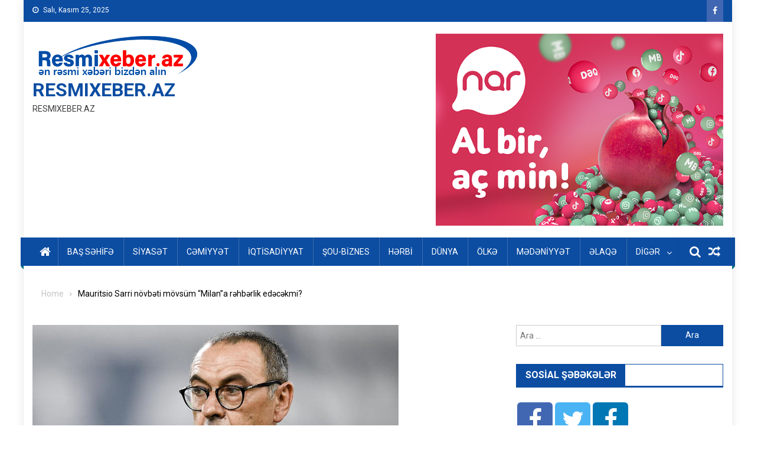

--- FILE ---
content_type: text/javascript
request_url: https://resmixeber.az/wp-content/themes/blogmagazine/assets/js/blogmagazine.min.js?ver=10.1.3
body_size: 1371
content:
/**
 * Main JavaScript file for the BlogMagazine theme.
 *
 * @package    dineshghimire
 * @subpackage blogmagazine
 * @author     Dinesh Ghimire <developer.dinesh1@gmail.com>
 * @license    https://www.gnu.org/licenses/gpl-3.0.txt
 * @link       https://dinesh-ghimire.com.np
 * @since      1.0.0
 */
!function(s){"use strict";var n=s(window),r=s(document),t=n.width(),g=(n.height(),{Snipits:{Variables:function(){t=n.width(),n.height()},AppendHTML:function(){s("#site-navigation .menu-item-has-children").append('<span class="sub-toggle"> <i class="fa fa-plus"></i> </span>')},Sliders:function(){var e="rtl"==s("html").attr("dir"),a={item:1,loop:!0,auto:!0,speed:2e3,pause:6e3,pager:!1,controls:!0,vertical:!0,enableDrag:!1,enableTouch:!1,verticalHeight:35,adaptiveHeight:!0,prevHtml:'<i class="fa fa-angle-left"></i>',nextHtml:'<i class="fa fa-angle-right"></i>'};s(".blogmagazine-newsticker").each(function(){s(this).lightSlider(a)});var t={item:1,auto:!0,loop:!0,speed:2e3,pause:6e3,rtl:e,pager:!1,slideMargin:0,enableDrag:!1,enableTouch:!1,adaptiveHeight:!0,prevHtml:'<i class="fa fa-angle-left"></i>',nextHtml:'<i class="fa fa-angle-right"></i>'};s(".blogmagazine-featured-main-slider").each(function(){s(this).lightSlider(t)});var i=s(".blogmagazine-post-format-slider");if(i.length){var l={item:1,auto:!0,loop:!0,rtl:e,speed:2e3,pause:6e3,pager:!1,slideMargin:0,controls:!0,pauseOnHover:!0,adaptiveHeight:!0,prevHtml:'<i class="fa fa-angle-left"></i>',nextHtml:'<i class="fa fa-angle-right"></i>'};i.lightSlider(l)}s(".blogmagazine-block-carousel").each(function(){var e=s(this).data("config");s(this).closest(".sidebar-main, .middle-aside, .footer_column_4").length&&(e.item=1),e.responsive=[{breakpoint:991,settings:{item:3<e.item?3:e.item,slideMove:1}},{breakpoint:840,settings:{item:2<e.item?2:e.item,slideMove:1}},{breakpoint:480,settings:{item:1,slideMove:1}}],s(this).closest(".sidebar-main").length&&(e.item=1);var a=s(this).lightSlider(e);a.closest(".widget").find(".dglib-carousel-control").on("click",function(e){s(this).hasClass("dglib-nav-prev")?a.goToPrevSlide():a.goToNextSlide()})})},ManageStyle:function(e){var a=s("#site-navigation");768<t&&a.removeAttr("style")},Title_Tab_Toggle:function(e){var a=s(this).closest(".blogmagazine-block-title, .widget-title"),t=a.find(".wdgt-tab-toggle .fa");t.hasClass("fa-angle-up")?(t.removeClass("fa-angle-up").addClass("fa-angle-down"),a.find(".wdgt-title-tabs").removeClass("show-tabs")):(t.removeClass("fa-angle-down").addClass("fa-angle-up"),a.find(".wdgt-title-tabs").addClass("show-tabs"))},Widget_Title_Tab:function(e){e.preventDefault();var a=s(this);if(!a.closest(".wdgt-tab-term").hasClass("active-item")){var l=a.closest(".wdgt-title-tabs");if(1!=l.attr("data-loading")){var t=a.data("tab"),n=(a.closest(".blogmagazine-block-title, .widget-title"),a.closest(".widget"));if(l.find(".wdgt-tab-term").removeClass("active-item"),a.closest("li").addClass("active-item"),n.find(".blogmagazine-block-posts-wrapper").removeClass("tab-active"),n.find("."+t).length)n.find("."+t).addClass("tab-active");else{var i=s(this).data("ajax-args");i.beforeSend=function(){l.attr("data-loading",1),n.find(".blgmg-wdgt-preloader").removeClass("hidden")},i.success=function(e,a,t){l.attr("data-loading",0),n.find(".blgmg-wdgt-preloader").addClass("hidden");var i=e.widget_html;i?n.find(".dglib-tab-alldata").after(i):console.warn("Sorry faild to retrive widget html data on ajax call")},i.fail=function(e,a,t){l.attr("data-loading",0),console.warn("Sorry faild to call widget tab ajax.")},s.ajax(i)}}}},StickyMenu:function(){if("function"==typeof s().sticky){var e=jQuery("#wpadminbar");e.length?jQuery("#blogmagazine-menu-wrap").sticky({topSpacing:e.height()}):jQuery("#blogmagazine-menu-wrap").sticky({topSpacing:0})}},DisplayScrollTop:function(){1e3<n.scrollTop()?s("#blogmagazine-scrollup").fadeIn("slow"):s("#blogmagazine-scrollup").fadeOut("slow")},SubmenuToggle:function(){s(this).parent(".menu-item-has-children").children("ul.sub-menu").first().slideToggle("1000"),s(this).children(".fa-plus").first().toggleClass("fa-minus")},SearchToggle:function(){s(".search-form-main").toggleClass("active-search"),s(".search-form-main .search-field").focus()},NavigationToggle:function(){s("#site-navigation").slideToggle("slow")},TabbedWidget:function(e){if(s(this).closest("li").hasClass("active-item"))e.preventDefault();else{var a=s(this).attr("href"),t=s(this).closest(".blogmagazine-default-tabbed-wrapper");t.find("li").removeClass("active-item"),s(this).closest("li").addClass("active-item"),t.find(".blogmagazine-tabbed-section").removeClass("active"),s(a).addClass("active"),e.preventDefault()}},ScrollUp:function(){return s("html, body").animate({scrollTop:0},600),!1}},Events:function(){var e=g.Snipits,a=e.Widget_Title_Tab;r.on("click",".dgwidgt-title-tab",a);var t=e.Title_Tab_Toggle;r.on("click",".wdgt-tab-toggle, .dgwidgt-title-tab",t);var i=e.ScrollUp;r.on("click","#blogmagazine-scrollup",i);var l=e.SearchToggle;r.on("click",".blogmagazine-header-search-wrapper .search-main",l);var n=e.NavigationToggle;r.on("click",".blogmagazine-header-menu-wrapper .menu-toggle",n);var s=e.SubmenuToggle;r.on("click","#site-navigation .sub-toggle",s);var o=e.TabbedWidget;r.on("click",".blogmagazine-widget-tab a",o)},Ready:function(){var e=g,a=e.Snipits;a.AppendHTML(),a.StickyMenu(),a.Sliders(),e.Events()},Load:function(){},Resize:function(){var e=g.Snipits;e.Variables(),e.ManageStyle()},Scroll:function(){g.Snipits.DisplayScrollTop()},Init:function(){var e=g,a=e.Ready,t=e.Load,i=e.Resize,l=e.Scroll;r.ready(a),n.load(t),n.resize(i),n.scroll(l)}});g.Init()}(jQuery);